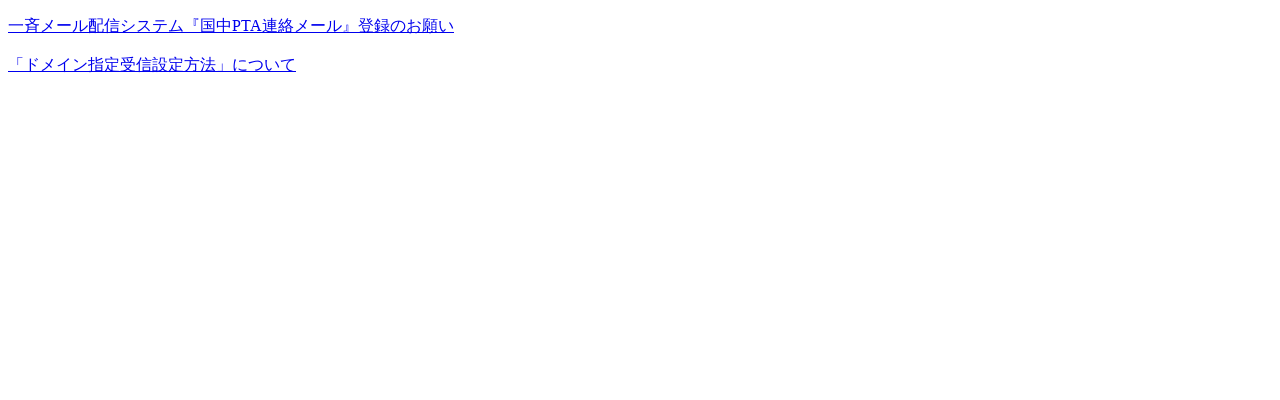

--- FILE ---
content_type: text/html
request_url: http://www.kokubu-j.city.kashiwara.osaka.jp/mail/mail.html
body_size: 500
content:
<!DOCTYPE html>
<html lang="ja">
<head>
<meta charset="UTF-8">
<meta name="GENERATOR" content="JustSystems Homepage Builder Version 21.0.5.0 for Windows">
<title>国分中連絡メール登録について</title>
</head>
<body>
<p><a href="2022_mail_registration.pdf" target="_blank">一斉メール配信システム『国中PTA連絡メール』登録のお願い</a> <br>
<br>
<a href="2022_domain.pdf" target="_blank">「ドメイン指定受信設定方法」について</a></p>
</body>
</html>